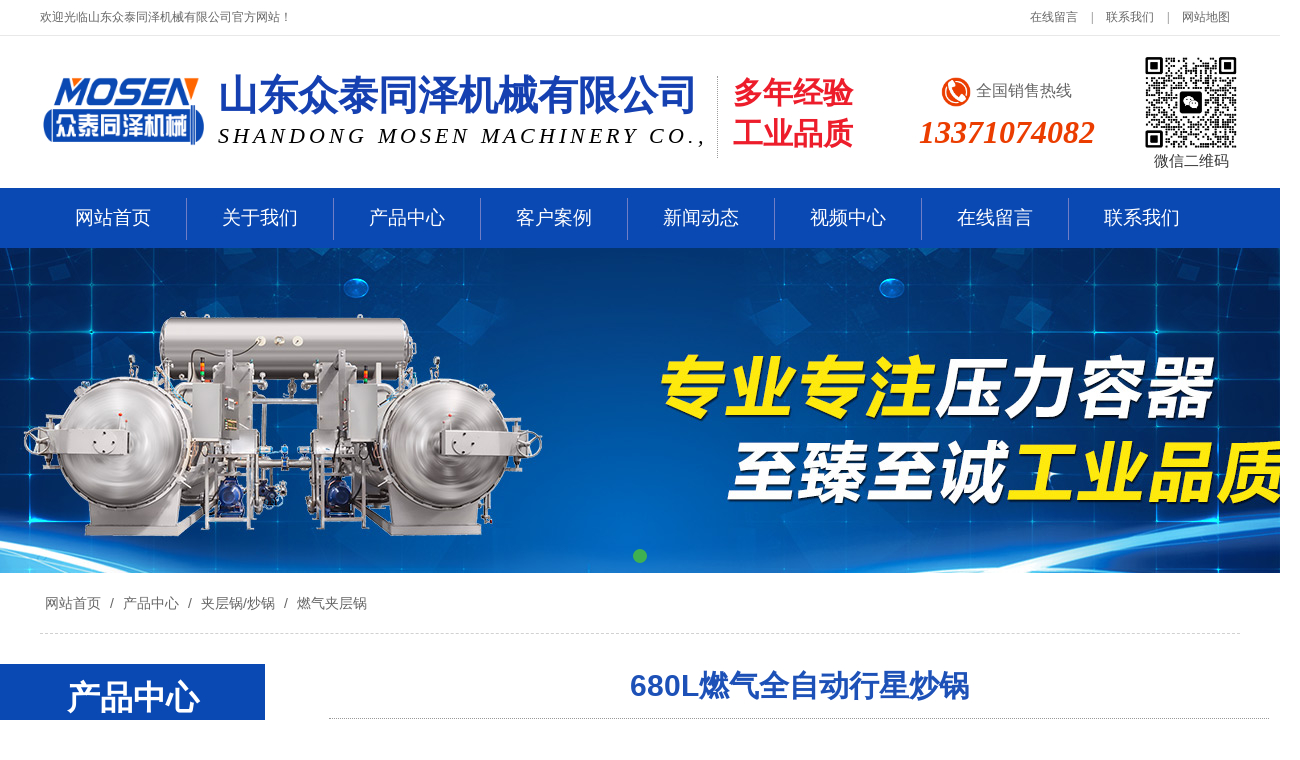

--- FILE ---
content_type: text/html; charset=utf-8
request_url: http://www.cnmosen.cn/product_view_259_273.html
body_size: 15719
content:

<!DOCTYPE html>
<html lang="zh-cn">
<head>
<meta charset="UTF-8">
<meta http-equiv="X-UA-Compatible" content="ie=edge">
<meta name="description" content='680L燃气全自动行星炒锅由众泰同泽机械发布,方便了解我司最新680L燃气全自动行星炒锅产品图片信息,欢迎咨询我们。' />
<meta name="keywords" content='680L燃气全自动行星炒锅,众泰同泽机械' />
<title>680L燃气全自动行星炒锅-众泰同泽机械</title>
<link rel="alternate" media="only screen and(max-width: 640px)" href="http://m.cnmosen.cn/product_view_259_273.html" />
<script src="/mfile/tz/check_phone.js" type="text/javascript"></script>
<link href="/mfile/tz/model.css" rel="stylesheet" type="text/css" />
<link href="/mfile/tz/animate.css" rel="stylesheet" type="text/css" />
<style id="css" type="text/css" rel="stylesheet">

body{}#mOuterBox{}#mBody1,#dBody1{background-position: 0% 0%;}#mBody2,#dBody2{background-position: 0% 0%;}</style>
</head>
<body><div id="mBody1">
<div id="mBody2">
<div id="mOuterBox"><div id="mTop" class="ct" style="overflow: hidden;">
<div id="mTopMiddle" class="ct" style="margin: 0px auto;">
<div class="ct" id="tmf1"><div class="mf" id="tmf0"><div id="_ctl0__ctl0_box" class="box7"><style>
   *{margin:0;padding:0}
    body {
        color: #666;
        font-family: 微软雅黑;
        font-size:12px
    }
    img {
        border: 0;
    }
    a {
        text-decoration: none;
        color:#333
    }
   ul,li{
      list-style:none
  }
    .top-cont{
    overflow:hidden;
    border-bottom:1px #e8e8e8 solid;
    font-family: 微软雅黑;
    }
    .top-main{
   width:1200px;
   margin:0 auto
   }
    .top_left {
        float: left;
        line-height: 35px;
        color:#666;
        font-size:12px
    }
    .top_right {
        float: right;
        text-align: right;
        line-height: 35px;
    }
   .top_right a{
    padding:0 10px;
    color:#666;
    font-size:12px
    }
</style>
<div class="top-cont">
	<div class="top-main">
		<div class="top_left">
			欢迎光临山东众泰同泽机械有限公司官方网站！
		</div>
		<div class="top_right">
			<a href="guestbook_264.html" title="在线留言" rel="nofollow">在线留言</a> | <a href="show_252.html" rel="nofollow" title="联系我们">联系我们</a> | <a href="sitemap.xml" target="_blank" title="网站地图">网站地图</a> 
		</div>
	</div>
</div></div>
</div><div class="ct" style="width: 1200px; margin-left: auto; margin-right: auto;" id="tmf3"><div class="mf" id="tmf2"><div id="_ctl0__ctl1_box" class="box7"><style>
.lo{
    width: 100%;
    margin-top: 5px;
    display: flex;
    margin-bottom: 30px;
    justify-content: space-around;
    flex-wrap: nowrap;
}
.lo1{
display: flex;
    margin-top: 35px;
}
.lo1 h2{
font-size: 40px;
    color: #1440b2;
    border-right: 1px dotted #9c9c9c;
    background: url(/ufile/112537/logo.png) no-repeat;
    background-size: 161px;
    padding-left: 175px;
    background-position: 0 1px;
    padding-top: 0px;
    line-height: 40px;
    width: 499px;
}
.lo1 h2 i{
    font-size: 22px;
    font-family: Times New Roman;
    color: #000000;
    font-weight: normal;
    letter-spacing: 4px;
    display: block;
}
.lo1 p{

}
.l-wz{
    margin-left: 15px;
    display: inline-block;
    color: #ed1d2c !important;
    font-weight: bold !important;
    font-size: 30px !important;
    position: relative;
    bottom: 3px;
}
.lo2{
    width: 265px;
}
.top-tel {
    height: 80px;
    text-align: center;
    padding-top: 35px;
    position: relative;
}
.top-tel span {
    font-size: 16px;
    color: #666;
    display: block;
    line-height: 30px;
}
.top-tel span>img {
    vertical-align: middle;
    margin-right: 5px;
}
.top-tel i {
    font-size: 32px;
    color: #eb3d00;
    font-weight: bold;
    display: block;
    line-height: 30px;
    font-style: italic;
    margin-top: 10px;
}
.lo3{
width: 92px;
    position: relative;
    top: 15px;
}
.lo3 b{
    font-size: 15px;
    display: block;
    text-align: center;
    font-weight: normal;
    color: #333;
}
</style>
<div class="lo">
<div class="lo1">
<h2>山东众泰同泽机械有限公司 <i> SHANDONG MOSEN MACHINERY CO.,</i></h2>
<p class="l-wz">多年经验<br>工业品质</p>
<p class="l-wz" style="color: #075dc2 !important; font-size: 22px !important; margin-top: 7px !important; display: inline-block;"></p>
</div>
<div class="lo2">
<div class="top-tel"><span><img src="/ufile/110519/tel001.png" alt="服务电话" title="服务电话" style="height: 30px;">全国销售热线</span> <i>13371074082</i></div>
</div>
<div class="lo3"><img src="/uFile/112537/image/202564101445897.jpg" style="width: 92px;"> <b>微信二维码</b></div>
</div></div>
</div></div><div class="ct" style="background-color: rgb(10, 72, 179); height: 60px;" id="tmf4"><div class="ct" style="width: 1200px; margin-left: auto; margin-right: auto;" id="tmf6"><div class="mf" id="tmf5">
<style name="diy">



*{ margin:0; padding:0;}
.box185_-5939{font-family: arial, sans-serif; width:1200px; height:40px;}
.box185_-5939 ul {padding:0; margin:0;list-style-type: none;}
.box185_-5939 ul li {float:left; position:relative;}
.box185_-5939 ul .bor{    height: 42px;
    width: 1px;
    background:#707ec5;
    position: relative;
    top: 10px;}
.box185_-5939 ul li a, .box185_-5939 ul li a:visited {        display: block;
    text-align: center;
    text-decoration: none;
    height: 60px;
    color: #fff;
    line-height: 60px;
    font-size: 19px;
    padding: 0 35px;}
.box185_-5939 ul li ul {display:none;z-index:999;}
.box185_-5939 ul li:hover a {    color: #fff;
    background: #194ed6;}
.box185_-5939 ul li.selected a {color:#fff; background:#556ce0;}
.box185_-5939 ul li:hover ul {      display: block;
    position: absolute;
    top: 60px;
    left: -17px;
    width: 180px;}
.box185_-5939 ul li:hover ul li a {        display: block;
    font-size: 16px;
    background: #2863f9;
    border-bottom: solid 1px #3b71fb;
    color: #fff;
    height: 42px;
    line-height: 42px;
    cursor: pointer;
    width: 180px;
    padding: 0 !important;}
.box185_-5939 ul li:hover ul li a:hover {             background: #194ed6;
    color: #fff;
    padding: 0 !important;}




</style><div id="_ctl0__ctl2_box" class="box185_-5939">
    <script type="text/javascript" src="/mfile/tz/jquery.js"></script>
    <script type="text/javascript" src="/mfile/tz/nav_helper.js"></script>
    <ul>
        
                <li class="text_box">
                    <a class="hide" href="/">网站首页</a>
                    
                </li>
            
                <li class="bor"></li>
            
                <li class="text_box">
                    <a class="hide" href="show_225.html">关于我们</a>
                    <ul><li><a href="show_225.html"  data-lenth="4-10" >公司介绍</a></li><li><a href="/show_252.html"  data-lenth="4-10" >联系我们</a></li></ul>
                </li>
            
                <li class="bor"></li>
            
                <li class="text_box">
                    <a class="hide" href="product_108.html">产品中心</a>
                    <ul><li><a href="product_109.html"  data-lenth="7-10" >杀菌锅/杀菌釜</a></li><li><a href="product_115.html"  data-lenth="6-10" >夹层锅/炒锅</a></li><li><a href="product_281.html"  data-lenth="6-10" >压力容器定制</a></li></ul>
                </li>
            
                <li class="bor"></li>
            
                <li class="text_box">
                    <a class="hide" href="image_254.html">客户案例</a>
                    <ul><li><a href="image_294.html"  data-lenth="4-10" >海外装运</a></li><li><a href="image_295.html"  data-lenth="4-10" >国际合作</a></li></ul>
                </li>
            
                <li class="bor"></li>
            
                <li class="text_box">
                    <a class="hide" href="news_105.html">新闻动态</a>
                    <ul><li><a href="news_256.html"  data-lenth="4-10" >企业动态</a></li><li><a href="news_257.html"  data-lenth="4-10" >行业新闻</a></li></ul>
                </li>
            
                <li class="bor"></li>
            
                <li class="text_box">
                    <a class="hide" href="image_255.html">视频中心</a>
                    <ul><li><a href="image_291.html"  data-lenth="3-10" >杀菌锅</a></li><li><a href="image_292.html"  data-lenth="2-10" >炒锅</a></li><li><a href="image_293.html"  data-lenth="4-10" >发货视频</a></li></ul>
                </li>
            
                <li class="bor"></li>
            
                <li class="text_box">
                    <a class="hide" href="guestbook_267.html">在线留言</a>
                    
                </li>
            
                <li class="bor"></li>
            
                <li class="text_box">
                    <a class="hide" href="show_252.html">联系我们</a>
                    <ul><li><a href="show_252.html"  data-lenth="4-10" >联系我们</a></li><li><a href="guestbook_264.html"  data-lenth="4-10" >在线留言</a></li></ul>
                </li>
            
    </ul>
    <div class="clear"></div>
</div>
<script type="text/javascript">
    new NavHelper($("#_ctl0__ctl2_box .text_box").children("a"), "selected", "hide", {
        SelectedHandler: function (aJq, selClassName) {
            aJq.parent("li").attr("class", selClassName);
        }
    });
    $("#_ctl0__ctl2_box").parentsUntil("body").css("overflow", "visible");
</script>
</div></div></div><div class="mf" id="tmf7"><div id="_ctl0__ctl3_box" class="box7">
</div>
</div></div><div class="mf" id="tmf8">
<style name="diy">

.box844_-4675 *{ margin: 0;padding: 0;}
.box844_-4675 a { text-decoration: none;}
.box844_-4675 a:hover { text-decoration: none;}
.box844_-4675 ul, .box844_-4675 li { list-style: none;}
.box844_-4675 img { border: none; vertical-align: middle;}
.box844_-4675 { font: 12px "Microsoft YaHei";color: #666;}
.box844_-4675 .banner-box { height: 325px; position: relative; overflow: hidden;}
.box844_-4675 .banner-box .bands { }
.box844_-4675 .banner-box .bands li { width: 100%; height: 325px; background-position: 50% 0%; background-repeat: no-repeat;}
.box844_-4675 .banner-box .bands li a { display: block; height: 100%;}
.box844_-4675 .banner-btns {}
.box844_-4675 .banner-btns .btns-box { }
.box844_-4675 .banner-btns .btns-box a {display: block; width: 49px; height: 104px; position: absolute; top: 50%; margin-top: -52px; filter: alpha(opacity=40); -moz-opacity: 0.4; opacity: 0.4; -webkit-transition: all ease .3s; transition: all ease .3s;}
.box844_-4675 .banner-btns .btns-box a:hover {filter: alpha(opacity=100); -moz-opacity: 1; opacity: 1;}
.box844_-4675 .banner-btns .btns-box .prev-btn { left: 5%; background: url(mfile/844/images/foot.png) 0 0 no-repeat;}
.box844_-4675 .banner-btns .btns-box .next-btn { right: 5%; background: url(mfile/844/images/foot.png) -49px 0 no-repeat;}
.box844_-4675 .banner-btns .btns-box .hd {position:absolute; width: 100%; left: 0; bottom: 10px; text-align: center;}
.box844_-4675 .banner-btns .btns-box .hd li{ display: inline-block; width:10px; height:10px; border-radius :50%; margin:0 3px; background: transparent; border: 2px solid #fff; cursor:pointer;font-size: 0px;}
.box844_-4675 .banner-btns .btns-box .hd li.on{background:#3fb150;border: 2px solid #3fb150}
.box844_-4675 .p-n-btns{display:none}
</style><div id="_ctl0__ctl4_box" class="box844_-4675">
    <div class="banner-box" id="banner">
        <div class="bands">
            <ul class="banner-list">
                
                        <li style="background-image: url('/uFile/112537/banner/20256717210527.jpg');"><a title=""
                            target="_self" href=""></a></li>
                    
            </ul>
        </div>
        <div class="banner-btns" style="height: 325px">
            <div class="btns-box">
                <div class="p-n-btns">
                    <a href="javascript:;" class="prev-btn" id="btn_prev_s"></a><a href="javascript:;"
                        class="next-btn" id="btn_next_s"></a>
                </div>
                <ul class="hd">
                    
                    <li>
                        1</li>
                    
                </ul>
            </div>
        </div>
    </div>
    <script type="text/javascript" src="/mfile/tz/jquery.js"></script>
    <script type="text/javascript" src="/mFile/tz/jquery.touchSlider.js"></script>
    
    <script type="text/javascript">
        jQuery(function ($) {
            $("#banner").hover(function () {
                $("#btn_prev_s,#btn_next_s").fadeIn()
            },function () {
                $("#btn_prev_s,#btn_next_s").fadeOut()
            })
            $dragBln = false;
            $(".bands").touchSlider({
                roll:false,
                flexible: true,
                speed: 200,
             
                delay:5000,
            btn_prev: $("#btn_prev_s"),
            btn_next: $("#btn_next_s"),
            paging: $(".btns-box li"),
            counter: function (e) {
                $(".btns-box li").removeClass("on").eq(e.current - 1).addClass("on");
            }
        });
        $(".bands").bind("mousedown", function () {
            $dragBln = false;
        })
        $(".bands").bind("dragstart", function () {
            $dragBln = true;
        })
        $(".bands a").click(function () {
            if (!$dragBln) {
                return true;
            }
        })
        timers = setInterval(function () { $("#btn_next_s").click(); }, 5000);
      $("#banner").hover(function () {
          clearInterval(timers);
      }, function () {
          timers = setInterval(function () { $("#btn_next_s").click(); },  5000);
        })
        $(".bands").bind("touchstart", function () {
            clearInterval(timers);
        }).bind("touchend", function () {
            timers = setInterval(function () { $("#btn_next_s").click(); },  5000);
      })
    });
    </script>
</div>
</div><div class="ct" style="margin-left: auto; margin-right: auto; width: 1200px;" id="tmf9"><div class="mf" id="tmf11">
<style name="diy">

.box10017_-6713 *{margin: 0;padding: 0;box-sizing: border-box;}
.box10017_-6713{font:14px/1.43 'Microsoft Yahei',Arial,sans-serif;color: #666;    width: 1200px;
    margin: 0 auto;
    padding: 20px 0;
    border-bottom: 1px #d1d1d1 dashed;}
.box10017_-6713 a{ height:30px;font-weight:700; line-height:20px;color:#666; text-decoration:none;font-family: "微软雅黑",Arial;font-weight:normal;margin:0 5px;}
.box10017_-6713 a:hover{text-decoration:none;color: #17494a;}
        

</style><div id="_ctl0__ctl5_box" class="box10017_-6713">
        <a href="/">网站首页</a>
        
                    /<a href="product_108.html" class="zj">
                    
                    产品中心
                    </a> 
                
                    /<a href="product_115.html" class="zj">
                    
                    夹层锅/炒锅
                    </a> 
                
                    /<a href="product_273.html" class="zj">
                    
                    燃气夹层锅
                    </a> 
                
    </div></div></div></div>
</div>
<div id="mMax" class="k-mofang" style="margin: 30px auto; width: 1300px;" force="w">
<div class="ct" id="mSlide" style="float: left; overflow: hidden; width: 265px;">
<div class="mf" id="smf0"><div id="_ctl1__ctl0_box" class="box7"><style>
.pr-top{
    width: 265px;
    background-color: #0a48b3;
    height: 105px;
    text-align: center;
    border-bottom: 1px dotted #307cff;
}
.pr-top h2{
    font-size: 33px;
    color: #fff;
    padding-top: 12px;
}
.pr-top p{
    font-size: 17px;
    color: #9dc1ff;
    padding-top: 10px;
}
</style>
<div class="pr-top">
<h2>产品中心</h2>
<p>PRODUCT CLASSIFICATION</p>
</div></div>
</div><div class="mf" id="smf1">
<style name="diy">










ul,li,p,h1,h2,h3{ margin:0; padding:0;}
.box220_-1132{    font: 14px/1.43 'Microsoft Yahei',Arial,sans-serif;
    color: #333;
    width: 265px;
    border-bottom: 15px solid #0a48b3;}
.box220_-1132 *{margin: 0 ;padding: 0;box-sizing: border-box;-webkit-box-sizing: border-box;}
.box220_-1132 a{text-decoration: none;color: inherit;}
.box220_-1132 .wtl{padding:0px;    }
.box220_-1132 .wtr{}
.box220_-1132 .wkCr>div{       margin-top: 0px;
    background-color: #fff;
    width: 265px;
    border-right: 3px solid #0a48b3;
    border-left: 3px solid #0a48b3;
    border-bottom: none;
    }
/* .box220_-1132 .wkCr>div:last-child{margin-top: 0;} */
.box220_-1132 .wkCr>div .cont{display:block!important;}
/*主体部分外框*/
.box220_-1132 .zTitle{margin-bottom:5px;display: none!important;}
.box220_-1132 .zTitle span{padding-left:35px; font-size:16px; font-weight:bold;  height:30px; line-height:30px; display:block;}
/*总标题部分*/
.box220_-1132 .title{ position:relative;/*更多相对于它定位*/}
.box220_-1132 .titleR{      background: #0a48b3;
    height: 55px;
    line-height: 47px;
    color: #fff;
    border-bottom: 1px dotted #2571f5;}
.box220_-1132 .titleR:hover{
          background-color: #ed1d2c;
}
.box220_-1132 .titleR:hover h1{
color:#fff;
}
.box220_-1132 .titleR h1{      font-size: 18px;
    color: #fff;
    font-weight: normal;
    padding: 5px 10px;
    text-align: center;
    margin-bottom: 0px;}
.box220_-1132 .titleR h1 a{display: block;}
.box220_-1132 .titleR .more{ position:absolute; right:10px; top:8px;/*定位值*/ color:#FFFFFF;  font-size:12px; display:none;/*隐藏更多*/}
/*标题部分*/
/*内容框架部分*/
.box220_-1132 .boxCont h2{text-align: center;font-weight: normal;font-size: 16px;    

height: 47px;
line-height: 46px;
color:#000;
border-bottom: 1px dotted #b7b0b0;
    margin: 0px 5px 0 5px;}
.box220_-1132 .boxCont h2:hover {
text-align: center;
    font-weight: normal;
    margin: 0px 5px 0 5px;
    font-size: 16px;
    color:#ff9000;}
.box220_-1132 .boxCont h2 span{display:block;}
.box220_-1132 .boxCont h2 a:hover span,.box220_-1132 .boxCont .zList li a:hover{    color: #ed1d2c;}
.box220_-1132 .boxCont .selected a{color: #08923c;}












</style><div id="_ctl1__ctl1_box" class="box220_-1132">
 <div class="wtl" id="MenuKID201">
    <!--主体部分-->
    <div class="wtr" id="divUrlList">
    <!--主标题部分-->
    <div class="zTitle" style="display:block;"><span>产品中心</span></div>
    <!--主标题部分-->
    <!--内容框架部分-->
	<div class="wkCl">
	  <div class="wkCr">
      
           <!--标题部分-->
           <div level="0">
           <div class="title" level="1">
            <div class="titleR">
              <h1 >
                <a href="product_109.html"  title='杀菌锅/杀菌釜'>
                 <span>杀菌锅/杀菌釜</span>
                </a>
              </h1>
             </div>
          </div>
           <!--标题部分-->
           <!--内容部分-->
           <div class="cont" level="2"  style="display:none;" >
            <!--内容-->
            <div class="ctr" >
              <div class="boxCont" >
                  
                       <div level="0">
                        <h2 >
                          <a href="product_278.html"  title='水浴式杀菌锅'>
                           <span>水浴式杀菌锅</span>
                          </a>
                        </h2>
                        <div level="3" class="zList" style="display:none;">
			              <ul>
			                
			              </ul>
                       </div>
                       </div>
                     
                       <div level="0">
                        <h2 >
                          <a href="product_277.html"  title='喷淋式杀菌锅'>
                           <span>喷淋式杀菌锅</span>
                          </a>
                        </h2>
                        <div level="3" class="zList" style="display:none;">
			              <ul>
			                
			              </ul>
                       </div>
                       </div>
                     
                       <div level="0">
                        <h2 >
                          <a href="product_276.html"  title='蒸汽加热杀菌锅'>
                           <span>蒸汽加热杀菌锅</span>
                          </a>
                        </h2>
                        <div level="3" class="zList" style="display:none;">
			              <ul>
			                
			              </ul>
                       </div>
                       </div>
                     
                       <div level="0">
                        <h2 >
                          <a href="product_279.html"  title='电加热杀菌锅'>
                           <span>电加热杀菌锅</span>
                          </a>
                        </h2>
                        <div level="3" class="zList" style="display:none;">
			              <ul>
			                
			              </ul>
                       </div>
                       </div>
                     
                       <div level="0">
                        <h2 >
                          <a href="product_289.html"  title='全自动杀菌锅'>
                           <span>全自动杀菌锅</span>
                          </a>
                        </h2>
                        <div level="3" class="zList" style="display:none;">
			              <ul>
			                
			              </ul>
                       </div>
                       </div>
                     
                       <div level="0">
                        <h2 >
                          <a href="product_290.html"  title='半自动杀菌锅'>
                           <span>半自动杀菌锅</span>
                          </a>
                        </h2>
                        <div level="3" class="zList" style="display:none;">
			              <ul>
			                
			              </ul>
                       </div>
                       </div>
                     
                       <div level="0">
                        <h2 >
                          <a href="product_280.html"  title='多锅并联式杀菌锅'>
                           <span>多锅并联式杀菌锅</span>
                          </a>
                        </h2>
                        <div level="3" class="zList" style="display:none;">
			              <ul>
			                
			              </ul>
                       </div>
                       </div>
                     
              </div>
            </div>
            <!--内容-->
            <div class="cbl">
              <div class="cbr"></div>
            </div>
          </div> 
          </div>   
           <!--内容部分-->   
        
           <!--标题部分-->
           <div level="0">
           <div class="title" level="1">
            <div class="titleR">
              <h1  class="selected1">
                <a href="product_115.html"  title='夹层锅/炒锅'>
                 <span>夹层锅/炒锅</span>
                </a>
              </h1>
             </div>
          </div>
           <!--标题部分-->
           <!--内容部分-->
           <div class="cont" level="2"  style="display:none;" >
            <!--内容-->
            <div class="ctr" >
              <div class="boxCont" >
                  
                       <div level="0">
                        <h2 >
                          <a href="product_285.html"  title='全自动行星搅拌炒锅'>
                           <span>全自动行星搅拌炒锅</span>
                          </a>
                        </h2>
                        <div level="3" class="zList" style="display:none;">
			              <ul>
			                
			              </ul>
                       </div>
                       </div>
                     
                       <div level="0">
                        <h2 >
                          <a href="product_274.html"  title='蒸汽加热夹层锅'>
                           <span>蒸汽加热夹层锅</span>
                          </a>
                        </h2>
                        <div level="3" class="zList" style="display:none;">
			              <ul>
			                
			              </ul>
                       </div>
                       </div>
                     
                       <div level="0">
                        <h2 >
                          <a href="product_272.html"  title='电加热夹层锅'>
                           <span>电加热夹层锅</span>
                          </a>
                        </h2>
                        <div level="3" class="zList" style="display:none;">
			              <ul>
			                
			              </ul>
                       </div>
                       </div>
                     
                       <div level="0">
                        <h2  class="selected2">
                          <a href="product_273.html"  title='燃气夹层锅'>
                           <span>燃气夹层锅</span>
                          </a>
                        </h2>
                        <div level="3" class="zList" style="display:none;">
			              <ul>
			                
			              </ul>
                       </div>
                       </div>
                     
              </div>
            </div>
            <!--内容-->
            <div class="cbl">
              <div class="cbr"></div>
            </div>
          </div> 
          </div>   
           <!--内容部分-->   
        
           <!--标题部分-->
           <div level="0">
           <div class="title" level="1">
            <div class="titleR">
              <h1 >
                <a href="product_281.html"  title='压力容器定制'>
                 <span>压力容器定制</span>
                </a>
              </h1>
             </div>
          </div>
           <!--标题部分-->
           <!--内容部分-->
           <div class="cont" level="2"  style="display:none;" >
            <!--内容-->
            <div class="ctr" >
              <div class="boxCont" >
                  
              </div>
            </div>
            <!--内容-->
            <div class="cbl">
              <div class="cbr"></div>
            </div>
          </div> 
          </div>   
           <!--内容部分-->   
          
      <span id="_ctl1__ctl1_lblMsg" style="color:Red;font-size:Larger;"></span>
       </div>
	  <div class="wbCl">
      <div class="wbCr"></div>
    </div>
	 </div>
	 <!--内容框架部分-->
    </div>
    <!--主体部分-->
    <div class="wbl">
      <div class="wbr"></div>
    </div>
  </div>

 <SCRIPT type="text/javascript"  language="javascript" src="/ifile/55/MenuShrink.js"></SCRIPT>
 <script type="text/javascript">

     new NavMenuClass("divUrlList", function (aElement) {
         aElement.getLv(2).style.display = "";
     }, function (aElement) {
         var pLvEl = aElement.getLv(-1); //a带有level的父级           
         aElement.expAll();
         switch (parseInt(pLvEl.getAttribute("level"))) {
             case 1:
                 var o2 = aElement.getLv(2);
                 var o1 = aElement.getLv(1);
                 o2.style.display = "";
                 break;
             case 2:
             case 0:
                 var o3 = aElement.getLv(3);
                 o3.style.display = "";
                 break;
             case 3:
                 var o3 = aElement.getLv(-1);
                 break;
         }
     });
    </script>
    
</div>




</div><div class="mf" style="margin-top: 35px;" id="smf2"><div id="_ctl1__ctl2_box" class="box7"><style>
.xnlx{
    width: 100%;
    text-align: center;
}
.xnlx h2{
    background-color: rgb(10, 72, 179);
    font-size: 24px;
    color: #fff;
    padding: 8px 8px;
}
.xnlx img{
    max-width: 90%;
    margin-top: 9px;
}
.xnlx p{
    font-size: 17px;
    line-height: 29px;
    margin-top: 8px;
    text-align: left;
    padding-left: 10px;
    color: #565656;
}
</style>
<div class="xnlx">
<h2>联系我们</h2>
<img src="/uFile/112537/image/202564101540893.jpg" style="max-width: 90%;">
<p><span style="font-size: 15px;">联系：赵婧妍</span><br><span style="font-size: 16px;"> 手机：13371074082</span><br><span style="font-size: 16px;">Whatsapp：+8613371074082</span><br><span style="font-size: 16px;"> 邮箱：amy@cnmosen.com</span><br><span style="font-size: 16px;"> 地址：山东省诸城市兴华东路6577号</span></p>
</div></div>
</div></div>
<div class="ct" id="mMain" style="float: left; margin-left: 40px; overflow: hidden; width: 995px;">
<div class="mf" id="mfid0">
<style name="diy">



@charset "utf-8";
.box262_-3137 .ms_con{
position: relative;
    top: -26px;
}
.box262_-3137 .cp_tp_miaoshu .ms_con .ms_type{
display:none;
}
.box262_-3137 .cp_tp_miaoshu .ms_con .p_guige{
display:none;
}
.box262_-3137 #preview{ float:none; margin:0px auto;  width:500px;}
.box262_-3137 .jqzoom{width: 500px;
    text-align: center;
    height: 385px;
    position: relative;
    margin-bottom: 5px;}
.box262_-3137 .jqzoom img{     height: 385px !important;
    width: 500px;
    vertical-align: middle;
    margin: 0;
    padding: 0;}

.box262_-3137 .zoomdiv{ left:859px; height:400px; width:400px;    display: none !important;}
.box262_-3137 .list-h li{ float:left;}
.box262_-3137 #spec-n5{margin-left: 2px;
    height: 56px;
    padding-top: 6px;
    overflow: hidden;
    display: none;}
.box262_-3137 #spec-left{ background:url(/iFile/262/left.gif) no-repeat; width:10px; height:45px; float:left; cursor:pointer; margin-top:5px;}
.box262_-3137 #spec-right{background:url(/iFile/262/right.gif) no-repeat; width:10px; height:45px; float:left;cursor:pointer; margin-top:5px;margin-left:-9px}
.box262_-3137 #spec-list{ width:320px; float:left; overflow:hidden; margin-left:6px; display:inline;position:relative; margin-right:4px;}
.box262_-3137 #spec-list ul li{ float:left; margin-right:0px; display:inline; width:62px;}
.box262_-3137 #spec-list ul li img{ padding:2px ; border:1px solid #ccc; width:50px; height:50px;}

/*jqzoom*/
.box262_-3137 .jqzoom{position:relative;padding:0;overflow:hidden;}
.box262_-3137 .zoomdiv{z-index:100;position:absolute;top:1px;left:0px;width:400px;height:400px;background:url(i/loading.gif) #fff no-repeat center center;border:1px solid #e4e4e4;display:none;text-align:center;overflow: hidden;}
.box262_-3137 .bigimg{width:800px;height:800px;}
.box262_-3137 .jqZoomPup{z-index:10;position:absolute;border:1px solid #aaa;background:#FEDE4F 69px top no-repeat;opacity:0.5;-moz-opacity:0.5;-khtml-opacity:0.5;filter:alpha(Opacity=50);cursor:move;}

.box262_-3137 #spec-list div{ margin-top:0; *margin-left:0;}


.box262_-3137{ padding:10px;overflow:hidden;width:100%;margin:0 auto;    padding-top: 58px;}
.box262_-3137 .cp_tp_show{    width: 500px;
    float: left;
    margin-top: 35px;}

.box262_-3137 .cp_tp_miaoshu{width: 425px; height:280px;  float:right; padding-right:10px;}
.box262_-3137 .cp_tp_miaoshu .ms_title{   font-size: 30px;
    font-weight: 700;
    line-height: 35px;
    border-bottom: #999 dotted 1px;
    color: #1d51b8;
    font-family: "微软雅黑","宋体",Arial,Helvetica,sans-serif;
    padding-bottom: 10px;
    position: relative;
    top: -54px;
    left: -546px;
    width: 940px;
    display: inline-block;
    text-align: center;
    padding-bottom: 15px;}
.box262_-3137 .cp_tp_miaoshu .ms_con p{     line-height: 35px;
    color: #444;
    font-family: "微软雅黑","宋体",Arial,Helvetica,sans-serif;
    font-size: 17px;
    font-weight: 400;}

.box262_-3137 .clear{ clear:both}
.box262_-3137 .cp_tp_miaoshu .ms_phone{display:none;background-image:url(/iFile/262/ms_phone.jpg);width:258px;height:44px;cursor:pointer;}




</style><div id="_ctl2_box" class="box262_-3137">
    <div class="cp_tp_show">
        <div id="preview">
            <div class="jqzoom" id="spec-n1">
                <img style="height: 350px;" jqimg="/uFile/112537/product/202122155123303.jpg" src="/uFile/112537/product/202122155123303.jpg" alt="680L燃气全自动行星炒锅" />
            </div>
            <div id="spec-n5">
                <div class="control" id="spec-left">
                    <img src="/iFile/262/left.gif" />
                </div>
                <div id="spec-list">
                    <ul class="list-h">
                        
                                <li>
                                    <img src="/uFile/112537/product/202122155123303.jpg" alt="680L燃气全自动行星炒锅">
                                </li>
                            
                    </ul>
                </div>
                <div class="control" id="spec-right">
                    <img src="/iFile/262/right.gif" />
                </div>
            </div>
        </div>
        <div class="clear"></div>
    </div>

    <div class="cp_tp_miaoshu">
        <h2 class="ms_title">680L燃气全自动行星炒锅</h2>
        <div class="ms_con">
            <p class="ms_type">所属类别：燃气夹层锅</p>
            <p><span class="p_guige">产品规格：</span><br /></p>
            <p class="prdkey"></p>
        </div>
        <a href="http://#"><div class="ms_phone"></div></a>
    </div>
    <div class="clear"></div>
    <script type="text/javascript" src="/mfile/tz/jquery.js"></script>
    <script src="/iFile/262/163css.base.js" type="text/javascript"></script>
    <script type="text/javascript">
        var offset = ($("#spec-n1").width()-340)+10;
        $(function () {
            $(".jqzoom").jqueryzoom({
                xzoom: 400,
                yzoom: 400,
                offset: offset,
                position: "right",
                preload: 1,
                lens: 1
            });
            $("#spec-list").jdMarquee({
                deriction: "left",
                width: 309,
                height: 56,
                step: 2,
                speed: 4,
                delay: 10,
                control: true,
                _front: "#spec-right",
                _back: "#spec-left"
            });
            $("#spec-list img").bind("mouseover", function () {
                var src = $(this).attr("src");
                $("#spec-n1 img").eq(0).attr({
                    src: src.replace("\/n5\/", "\/n1\/"),
                    jqimg: src.replace("\/n5\/", "\/n0\/")
                });
                $(this).css({
                    "border": "2px solid #ff6600",
                    "padding": "1px"
                });
            }).bind("mouseout", function () {
                $(this).css({
                    "border": "1px solid #ccc",
                    "padding": "2px"
                });
            });
        })
    </script>
    <script src="/iFile/262/163css.lib.js" type="text/javascript"></script>

    <script src="/iFile/262/163css.js" type="text/javascript"></script>
</div>







</div><div class="mf" id="mfid1">
<style name="diy">


h1,ul,li,p{ margin:0; padding:0;}
.box211_-7224{ font-family:Arial,"宋体"}
.box211_-7224 .wtr h1{ font-family:"微软雅黑"; font-size:14px; font-weight:bold; color:#232323; line-height:25px;padding: 10px 15px;border: 1px solid #e1e1e1;}
.box211_-7224 .wtr h1 span{border-left: 4px solid #3fb150;padding-left: 10px;}
.box211_-7224 .wtr b span{display:none;}
.box211_-7224 .wtr .mainCont{     font-size: 14px;
    color: #666666;
    line-height: 180%;
    margin: 10px 0;
    font-family: 微软雅黑;}
.box211_-7224 .change{ margin-top:10px;}
.box211_-7224 .change a{ color:#4A628D; text-decoration:none; font-weight:bold;}
.box211_-7224 .change a:hover{ color:#FF6600;}
.box211_-7224 .change .lastone{ color:#666666;}
.box211_-7224 .FPage{ text-align:center; margin-top:15px;}
.box211_-7224 .FPage a{ color:#505050; text-decoration:none; display:inline-block;}
.box211_-7224 .FPage .prePage{ background:url(/iFile/71/fpage.gif) no-repeat; width:87px; height:21px; line-height:21px;}
.box211_-7224 .FPage .backPage{ margin:0 20px; background:url(/iFile/71/backpage.gif) no-repeat; width:87px; height:21px; line-height:21px;}
.box211_-7224 .FPage .nextPage{ background:url(/iFile/71/npage.gif); width:87px; height:21px; line-height:21px;}
.box211_-7224 .pager,
.box211_-7224 .pager > div{ margin-top: 10px; font-family: "Microsoft Yahei"; color: #666; }
.box211_-7224 .pager a { color: #666; text-decoration: none;}
.box211_-7224 .pager a:hover { color: #f60;}
.box211_-7224 .pager backpage a { font-weight: bold; }
.box211_-7224 .wtr{padding: 30px 0px;}
.box211_-7224 .prdkey{font-size: 14px;}




</style><div id="_ctl3_box" class="box211_-7224">
    <div class="wtl">
        <!--主体部分-->
        <div class="wtr">
            <b>
                <span>
                    详细内容</span></b>
            <div class="mainCont">
                <p style="text-align:center;">
	<img src="/uFile/112537/image/2021220152455357.png" alt="" /> 
</p>
<p style="text-indent:2em;">
	<span style="font-family:Microsoft YaHei;font-size:18px;color:#E53333;line-height:2.5;"><strong>一、设备简介：</strong></span> 
</p>
<p style="text-indent:2em;">
	<span style="font-family:Microsoft YaHei;font-size:16px;color:#000000;line-height:2.5;">一台好用的夹层锅，首先期锅胆材质就得好，不然时间长了容易出现漏水漏油的现象，因为焊接而成的锅胆，上面都是有焊缝的，焊缝上面会有砂眼，砂眼没处理好，渗漏是必然现象！&nbsp;</span> 
</p>
<p style="text-indent:2em;">
	<span style="font-family:Microsoft YaHei;font-size:16px;color:#000000;line-height:2.5;">行星搅拌锅从控制方式来划分：手动式行星搅拌锅、全自动行星搅拌锅。</span> 
</p>
<p style="text-indent:2em;">
	<span style="font-family:Microsoft YaHei;font-size:16px;color:#000000;line-height:2.5;">行星搅拌炒锅的加热方式划分：蒸汽式、导热油、天然气、液化气、电磁等多种加热供客户选择。&nbsp;</span> 
</p>
<p style="text-indent:2em;">
	<span style="font-family:Microsoft YaHei;font-size:16px;color:#000000;line-height:2.5;">手动式行星炒锅介绍：手动式行星搅拌锅除了控制方式与全自动有所区别外，搅拌功能同样为行星搅拌，特殊的倾斜转动，使行星是搅拌器与锅体充分接触，实现转动与自传的不整数转动比，360度搅拌使锅死角。不会出现糊锅的现象。使用的转动与密封结构，使锅内洁净，卫生。这是传统搅拌锅无法做到的一点。采用变频调速动力，运行平稳。速度可控易操作。搅拌臂固定，可倾斜倒料。液压升降方式，实现搅拌与锅体分离后进行液压倾斜倒料，可倾斜90°角，倒料无死角，易于清洗，降低劳动强度。手动导热油行星搅拌锅图片刮底搅拌细节图 手动式行星搅拌锅整锅通过蜗轮、蜗杆手动翻锅出料，安全、稳定、可靠。</span> 
</p>
<p style="text-indent:2em;">
	<span style="font-family:Microsoft YaHei;font-size:18px;line-height:2.5;color:#E53333;"><strong>二、设备构造：</strong></span> 
</p>
<p style="text-indent:2em;">
	<span style="font-family:Microsoft YaHei;font-size:16px;color:#000000;line-height:2.5;">搅拌式主要由锅体和搅拌装置组成。</span> 
</p>
<p style="text-indent:2em;">
	<span style="font-family:Microsoft YaHei;font-size:16px;color:#000000;line-height:2.5;">夹层锅锅体:是由内外球形锅体组成的双层结构形式，中间夹层通入蒸汽加热。</span> 
</p>
<p style="text-indent:2em;">
	<span style="color:#E53333;line-height:2.5;"><strong><span style="font-family:'Microsoft YaHei';"><span style="font-size:18px;">三、产品优点：</span></span></strong></span> 
</p>
<p style="text-indent:2em;">
	<span style="font-family:Microsoft YaHei;font-size:16px;text-indent:2em;line-height:2.5;">1、该系列产品采用一次冲压成型的半球形不锈钢锅体</span>
</p>
<p style="text-indent:2em;">
	<span style="font-family:Microsoft YaHei;font-size:16px;text-indent:2em;line-height:2.5;">2、本产品以液化气（天然气）为热源，具有受热面积大，热效率高，物料分皆为不锈钢制造并进行抛光处理，符合《中华人民共和国食品卫生法》的要求，具有造型美观、设计合理、结构紧凑、安装方便、操作简单、便于维修。</span>
</p>
<p style="text-indent:2em;">
	<span style="font-family:Microsoft YaHei;font-size:16px;text-indent:2em;line-height:2.5;">3、搅拌方式采用特殊的倾斜式传动，使用的行星式搅拌器与锅体充分接触。搅拌系统采用自转公转相结合的方式，其传动比为不整数传动比，保证锅内无任意搅拌盲点。使用进步的传动与密封结构，使传动部分与锅内洁净、卫生。</span>
</p>
<p style="text-indent:2em;">
	<span style="font-family:Microsoft YaHei;font-size:16px;text-indent:2em;line-height:2.5;">4、该系列设备自动/液压型是利升温快，加热均匀及加热温度易于控制等优点。本产品凡接触食品部用液压推力使搅拌臂翻转，免拆装搅拌器，再利用液压推力倾翻锅体，易于进出原料节省人力，采用无级变频调速器能将高粘度产物混合均匀，具有易于操作，工作效率高，耗能低，使用寿命长，结构紧凑，维修方便等特点，是性能优良的搅拌机。</span>
</p>
<p style="text-indent:2em;">
	<span style="font-family:Microsoft YaHei;font-size:16px;color:#000000;"></span> 
</p>
<p style="text-indent:2em;">
	<span style="font-family:Microsoft YaHei;font-size:16px;color:#000000;"></span> 
</p>
<p style="text-indent:2em;">
	<span style="font-family:Microsoft YaHei;font-size:18px;color:#E53333;line-height:2.5;"><strong>四、适用范围：</strong></span> 
</p>
<p style="text-indent:2em;">
	<span style="font-family:Microsoft YaHei;font-size:16px;color:#000000;line-height:2.5;">夹层锅广泛应用于糖果、制药、乳品、酒类、糕点、蜜饯、饮料、罐头、卤味等食品的加工，也可用于大型餐厅或食堂熬汤、烧菜、炖肉、熬粥等，是食品加工提高质量、缩短时间、改善劳动条件的良好设备。<br />
</span> 
</p>
<div style="text-align:center;">
	<img src="/uFile/112537/image/20212201678112.jpg" alt="" style="text-indent:2em;" /><span style="text-indent:2em;"></span> 
</div>
<p>
	<br />
</p></div>
                <div class="prdkey"></div>
            <div style="clear: both">
            </div>
            
        </div>
        <!--主体部分-->
        <div class="wbl">
            <div class="wbr">
            </div>
        </div>
    </div>
</div>
</div></div>
<div style="clear:both"></div>
</div> 
<div id="mBottom" class="ct" style="overflow: hidden;">
<div id="mBottomMiddle" class="ct" style="background-color: rgb(0, 0, 0); margin: 0px auto;">
<div class="ct" style="background-color: rgb(255, 102, 0);" id="bmf1"><div class="ct" style="width: 1200px; margin-left: auto; margin-right: auto;" id="bmf2"><div class="mf" id="bmf3">
<style name="diy">

.box2701_-8666 *{padding:0; margin:0; }
.box2701_-8666 .c_f {*zoom:1;}.c_f:after{display:block;visibility:hidden;clear:both;height:0;content:"\20";}
.box2701_-8666{     
    width: 1200px;

    margin: 0 auto;
    position: relative;}
.box2701_-8666 .th2{
    font-size: 16px;
    color: #fff;
}
.box2701_-8666 .th2:after{
content:" / Link";
font-size:16px;
color: #fff;
}
.box2701_-8666 .box270_tit{ margin:0; height:50px; line-height:50px; _height:28px; _padding-top:12px;}
.box2701_-8666 .box270_tit .box270_ico{ background:url(/iFile/270/images/ico265_1.jpg) 0 0 no-repeat; display:inline-block; width:14px; height:18px; vertical-align:middle; margin-right:10px;display: none;}
.box2701_-8666 .box270_tit th2{ font-size:14px; color:#075c95;}
.box2701_-8666 .box270_text{    
    position: absolute;
    top: 7px;
    left: 150px;}
.box2701_-8666 .box270_text a{ height:20px; font-size:14px;padding:8px 10px 0 10px; color:#fff; display:inline-block; text-decoration: none;}
.box2701_-8666 .box270_text a:hover{ text-decoration:underline;}



</style><div id="_ctl4__ctl0_box" class="box2701_-8666">
    <div class="box270_tit">
        <div class="th2">
            <b class="box270_ico"></b>友情链接</div>
    </div>
    <div class="box270_text">
        
                <a href="http://www.zczttz.com" title="杀菌锅"   target="_blank">杀菌锅</a>
            
                <a href="http://www.ztdlhg.com" title="硫化罐"   target="_blank">硫化罐</a>
            
                <a href="http://www.sdautoclave.com" title="众泰同泽"   target="_blank">众泰同泽</a>
            
    </div>
</div>
</div></div></div><div class="mf" id="bmf4"><div id="_ctl4__ctl1_box" class="box10"><style>
.ibtn{
    width: 1300px;
    margin: 75px auto;
    position: relative;
    overflow: hidden;
}
.ibtn li{
float:left;
width:25%;
}
.ibtn li h2{
font-size: 24px;
    color: #ff8330;
    margin-bottom: 15px;
}
.ibtn li p{
    font-size: 30px;
    color: #fff;
    font-family: impact;
    margin-bottom: 24px;
}
.ibtn-logo{
max-width: 100%;
    position: relative;
    top: 36px;
}
.btn-code{
    width: 50%;
    float: left;
    text-align: center;
}
.btn-code img{
width: 150px;
}
.btn-code i{
font-size: 21px;
    color: #fff;
    display: block;
    text-align: center;
    font-style: normal;
    margin-bottom: 12px;
}
</style>
<div class="ibtn">
<ul>
<li style="width: 18%; margin-right: 6%;"><img src="/uFile/112537/image/202392194811149.png" alt="" class="ibtn-logo"></li>
<li>
<h2>企业地址</h2>
<p style="font-family: auto; font-size: 20px;">山东省诸城市兴华东路6577号</p>
<h2 style="display: none;">全国服务电话</h2>
<p style="display: none;">0536-6387779</p>
</li>
<li style="width: 20%;">
<h2>国内事业部</h2>
<p>133-7107-4082<br>133-5676-1193</p>
<h2>国外事业部</h2>
<p>182-6560-7258</p>
</li>
<li style="width: 31%;">
<div class="btn-code"><i>微信</i> <img src="/uFile/112537/image/202564101445897.jpg" alt=""></div>
<div class="btn-code"><i>Whatsapp</i> <img src="/uFile/112537/image/202567141745254.jpg" alt=""></div>
</li>
</ul>
</div></div>

</div><div class="mf" id="bmf0"><div id="_ctl4__ctl2_box" class="box7"><style>
.db{
padding: 20px 0;
    color: #fff;
    font: 500 12px/22px "Microsoft YaHei";
    background-color: rgb(0, 85, 228);
    height: 18px;
}
.db-cen{
width:1300px;
margin:0 auto;
}
.p-left{
    float: left;
    font-size: 14px;
    color: #fff;
}
.p-right{
float:right;
 font-size: 14px;
    color: #fff;
}
.p-right a{
    font-size: 14px;
    color: #fff;
    text-decoration: none;
}
.jgawb {
    background: url(/uFile/121050/image/202441716403124.png) no-repeat;
    background-size: 18px;
    padding-left: 27px !important;
    background-position: 1px 2px;
    margin-right: 35px;
}
</style>
<div class="db">
<div class="db-cen">
<p class="p-left">Copyright &copy; 山东众泰同泽机械有限公司 All rights reserved</p>
<p class="p-right"><a class="jgawb" href="http://www.beian.gov.cn/portal/registerSystemInfo?recordcode=37078202000693" target="_blank" rel="noopener">鲁公网安备37078202000693号</a> <a href="https://beian.miit.gov.cn/#/Integrated/index" target="_blank" rel="noopener">网站备案号：</a><a href="https://beian.miit.gov.cn/#/Integrated/index" target="_blank" rel="noopener">鲁ICP备18039171号-8</a></p>
<p></p>
</div>
</div></div>
</div></div>
</div></div>
</div>
</div></body>
</html>
<!--cache time:2025-12-17 05:31:01-->